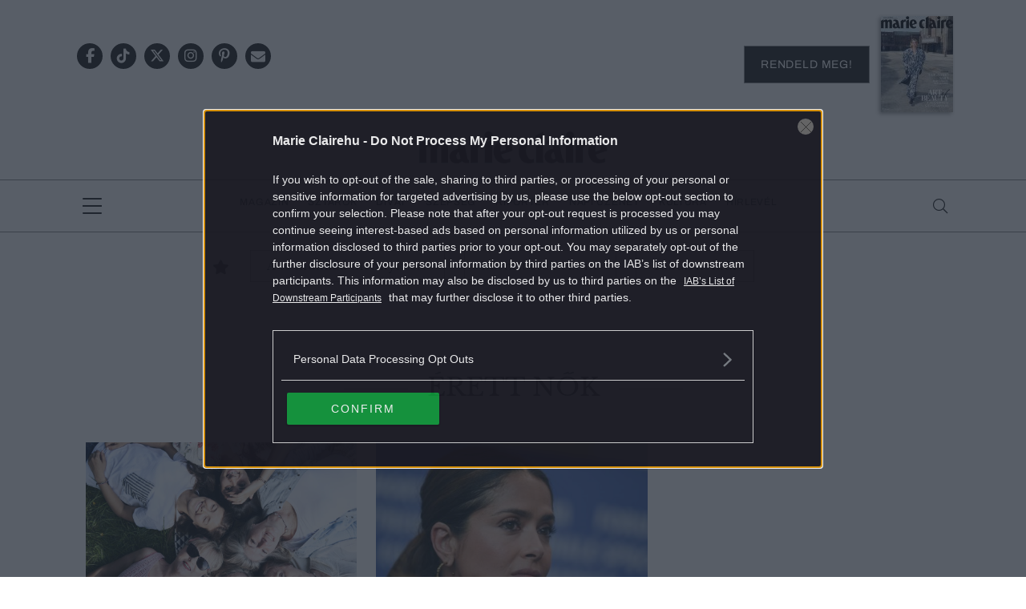

--- FILE ---
content_type: text/html; charset=utf-8
request_url: https://www.google.com/recaptcha/api2/aframe
body_size: 183
content:
<!DOCTYPE HTML><html><head><meta http-equiv="content-type" content="text/html; charset=UTF-8"></head><body><script nonce="9FKXsT8S-LubIfgvg78XaQ">/** Anti-fraud and anti-abuse applications only. See google.com/recaptcha */ try{var clients={'sodar':'https://pagead2.googlesyndication.com/pagead/sodar?'};window.addEventListener("message",function(a){try{if(a.source===window.parent){var b=JSON.parse(a.data);var c=clients[b['id']];if(c){var d=document.createElement('img');d.src=c+b['params']+'&rc='+(localStorage.getItem("rc::a")?sessionStorage.getItem("rc::b"):"");window.document.body.appendChild(d);sessionStorage.setItem("rc::e",parseInt(sessionStorage.getItem("rc::e")||0)+1);localStorage.setItem("rc::h",'1762599610399');}}}catch(b){}});window.parent.postMessage("_grecaptcha_ready", "*");}catch(b){}</script></body></html>